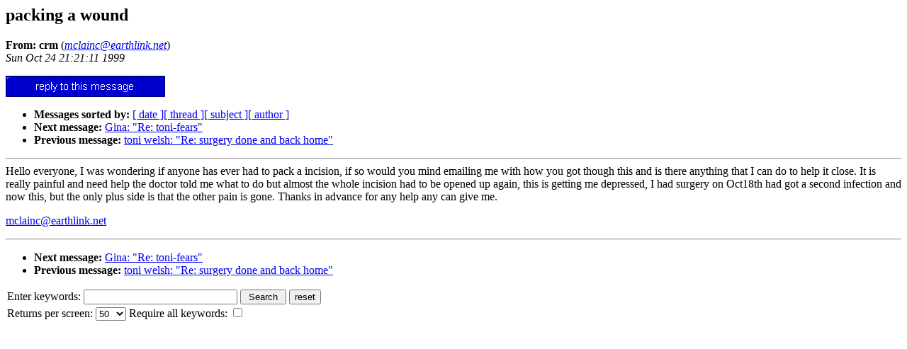

--- FILE ---
content_type: text/html
request_url: http://adhesions.org/forums/ADHESIONS.9910/0247.html
body_size: 1427
content:
<!-- received="Sun Oct 24 21:21:11 1999 CDT " -->
<!-- sent="Sun, 24 Oct 1999 21:20:57 -0500 (CDT)" -->
<!-- name="crm" -->
<!-- email="mclainc@earthlink.net" -->
<!-- subject="packing a wound" -->
<!-- id="199910250221.VAA14682@talk.obgyn.net" -->
<!-- inreplyto="" -->
<HTML><HEAD>
<TITLE>ADHESIONS Messages for October, 1999: packing a wound</TITLE>
<!--#include virtual="../forum_header.htm"-->
<h2>packing a wound</h2>
<b>From: crm</b> (<a href="mailto:mclainc@earthlink.net?subject=Re:%20packing%20a%20wound"><i>mclainc@earthlink.net</i></a>)<br>
<i>Sun Oct 24 21:21:11 1999</i>
<p>
<form method="post" action="/cgi-bin/mailform">
<input type="image" border=0 src="../../images/reply.gif" value="[ reply to this message ]">
<input type="hidden" name="HMAIL" value="/home/httpd/html/adhesions/forums/ADHESIONS.9910/0247.html">
<input type="hidden" name="FORUM" value="adhesions@adhesions.org">
<input type="hidden" name="HOME" value="/forums/message.htm">
<input type="hidden" name="LANGUAGE" value="english">
</form><p>
<ul>
<li> <b>Messages sorted by:</b> <a href="date.html#247">[ date ]</a><a href="index.html#247">[ thread ]</a><a href="subject.html#247">[ subject ]</a><a href="author.html#247">[ author ]</a>
<!-- next="start" -->
<li> <b>Next message:</b> <a href="0248.html">Gina: "Re: toni-fears"</a>
<li> <b>Previous message:</b> <a href="0246.html">toni welsh: "Re: surgery done and back home"</a>
<!-- nextthread="start" -->
<!-- reply="end" -->
</ul>
<hr>
<!-- body="start" -->
Hello everyone, I was wondering if anyone has ever had to pack a
incision, if so would you mind emailing me with how you got though this
and is there anything that I can do to help it close.  It is really
painful and need help the doctor told me what to do but almost the whole
incision had to be opened up again, this is getting me depressed, I had
surgery on Oct18th had got a second infection and now this, but the only
plus side is that the other pain is gone.  Thanks in advance for any
help any can give me.
<p>
<a href="mailto:mclainc@earthlink.net?subject=Re:%20packing%20a%20wound">mclainc@earthlink.net</a>
<!-- body="end" -->
<hr>
<p>
<ul>
<!-- next="start" -->
<li> <b>Next message:</b> <a href="0248.html">Gina: "Re: toni-fears"</a>
<li> <b>Previous message:</b> <a href="0246.html">toni welsh: "Re: surgery done and back home"</a>
<!-- nextthread="start" -->
<!-- reply="end" -->
</ul>
<FORM ACTION="/cgi-bin/SFgate" METHOD="POST">
<TABLE CELLPADDING=0><TR><TD VALIGN=TOP>
Enter keywords: <INPUT TYPE="TEXT" NAME="text" SIZE="25">
<INPUT TYPE="HIDDEN" NAME="range" VALUE="1">
<INPUT TYPE="HIDDEN" NAME="application" VALUE="adhesions">
<INPUT TYPE="HIDDEN" NAME="converthl" VALUE="adhesions">
<INPUT TYPE="HIDDEN" NAME="database" VALUE="local//usr/local/lib/wais/ADHESIONS">
<INPUT TYPE="SUBMIT" VALUE=" Search ">
<INPUT TYPE="RESET" VALUE="reset">
</TD></TR><TR><TD>
Returns per screen:
<SELECT NAME="maxhits">
<option>10</option>
<option>25</option>
<option SELECTED>50</option>
<option>100</option>
<option>250</option>
</SELECT>
Require all keywords:
<INPUT TYPE="CHECKBOX" NAME="tieinternal" VALUE="and">
</TD></TR></TABLE>
</FORM>
<!--#include virtual="../forum_footer.htm"-->
